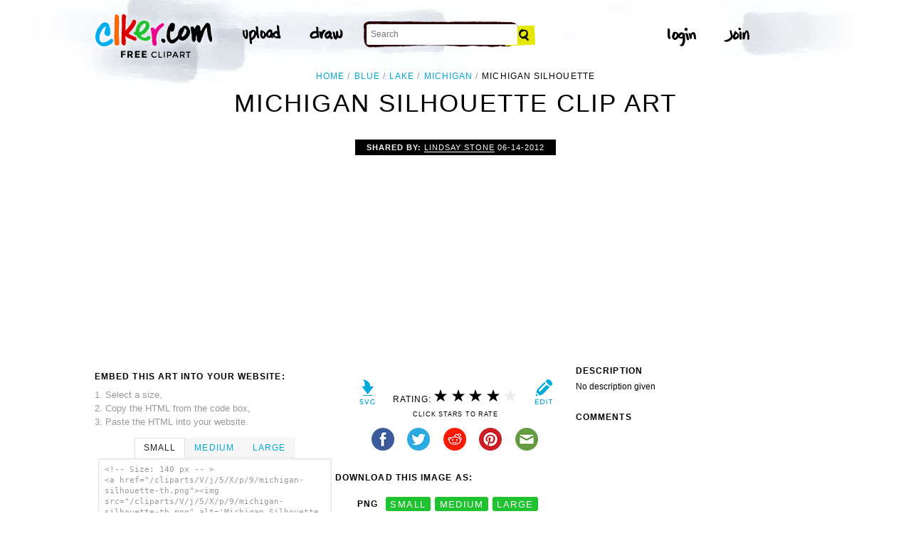

--- FILE ---
content_type: text/html; charset=utf-8
request_url: https://www.google.com/recaptcha/api2/aframe
body_size: 266
content:
<!DOCTYPE HTML><html><head><meta http-equiv="content-type" content="text/html; charset=UTF-8"></head><body><script nonce="k18wD80I1t8poMTNVdv-4Q">/** Anti-fraud and anti-abuse applications only. See google.com/recaptcha */ try{var clients={'sodar':'https://pagead2.googlesyndication.com/pagead/sodar?'};window.addEventListener("message",function(a){try{if(a.source===window.parent){var b=JSON.parse(a.data);var c=clients[b['id']];if(c){var d=document.createElement('img');d.src=c+b['params']+'&rc='+(localStorage.getItem("rc::a")?sessionStorage.getItem("rc::b"):"");window.document.body.appendChild(d);sessionStorage.setItem("rc::e",parseInt(sessionStorage.getItem("rc::e")||0)+1);localStorage.setItem("rc::h",'1769378170791');}}}catch(b){}});window.parent.postMessage("_grecaptcha_ready", "*");}catch(b){}</script></body></html>